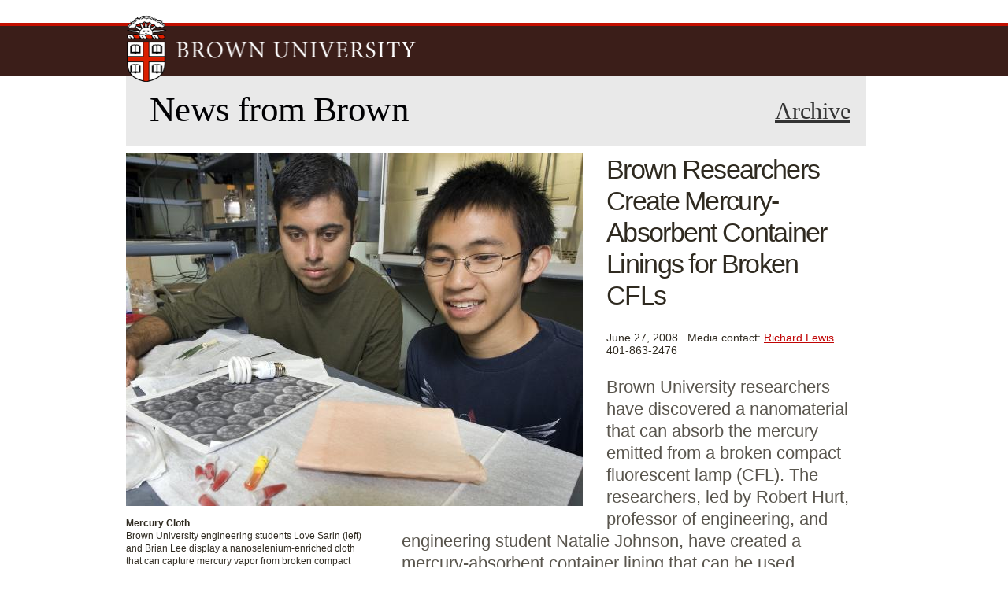

--- FILE ---
content_type: text/html
request_url: https://archive2.news.brown.edu/2007-2015/articles/2008/06/mercurycloth08jun.html
body_size: 36913
content:
<!DOCTYPE html>
<html lang="en" dir="ltr">

<!-- Mirrored from news.brown.edu/articles/2008/06/mercurycloth08jun by HTTrack Website Copier/3.x [XR&CO'2014], Wed, 30 Jul 2025 21:45:39 GMT -->
<!-- Added by HTTrack --><meta http-equiv="content-type" content="text/html;charset=utf-8" /><!-- /Added by HTTrack -->
<head>
  <meta http-equiv="Content-Type" content="text/html; charset=utf-8" />

<meta property="og:title" content="Brown Researchers Create Mercury-Absorbent Container Linings for Broken CFLs" />
<link rel="shortcut icon" href="/favicon.ico" type="image/vnd.microsoft.icon" />
<meta name="viewport" content="width=device-width, initial-scale=1, maximum-scale=1, minimum-scale=1, user-scalable=no" />
<meta name="description" content="Brown University researchers have discovered a nanomaterial that can absorb the mercury emitted from a broken compact fluorescent lamp (CFL). The researchers, led by Robert Hurt, professor of engineering, and engineering student Natalie Johnson, have created a mercury-absorbent container lining that can be used commercially. The packaging invention, for which Brown has applied for federal patents, would relieve a major concern with CFL use and comes as CFL sales are projected to skyrocket." />
<link rel="canonical" href="mercurycloth08jun.html" />

<meta property="og:type" content="article" />
<meta property="og:description" content="Brown University researchers have discovered a nanomaterial that can absorb the mercury emitted from a broken compact fluorescent lamp (CFL). The researchers, led by Robert Hurt, professor of engineering, and engineering student Natalie Johnson, have created a mercury-absorbent container lining that can be used commercially. The packaging invention, for which Brown has applied for federal patents, would relieve a major concern with CFL use and comes as CFL sales are projected to skyrocket." />
<meta name="twitter:card" content="summary_large_image" />
<meta name="twitter:site" content="@brownuniversity" />
<meta name="twitter:site:id" content="14884486" />
<meta name="twitter:url" content="mercurycloth08jun.html" />
<meta name="twitter:title" content="Brown Researchers Create Mercury-Absorbent Container Linings for Broken CFLs" />
<meta name="twitter:description" content="Brown University researchers have discovered a nanomaterial that can absorb the mercury emitted from a broken compact fluorescent lamp (CFL). The researchers, led by Robert Hurt, professor of engineering, and engineering student Natalie Johnson, have created a mercury-absorbent container lining that can be used commercially. The packaging invention, for which Brown has applied for federal patents, would relieve a major concern with CFL use and comes as CFL sales are projected to skyrocket." />
<meta name="twitter:image" content="../../../sites/default/files/article_images/Mercury%20cloth.jpg" />
  <title>Brown Researchers Create Mercury-Absorbent Container Linings for Broken CFLs | News from Brown</title>
  <style type="text/css" media="all">
@import url("../../../modules/system/system.base5c2f.css?sxqw6q");
@import url("../../../modules/system/system.menus5c2f.css?sxqw6q");
@import url("../../../modules/system/system.messages5c2f.css?sxqw6q");
@import url("../../../modules/system/system.theme5c2f.css?sxqw6q");
</style>
<style type="text/css" media="all">
@import url("../../../sites/all/modules/brown_fiximages/fix5c2f.css?sxqw6q");
@import url("../../../sites/all/modules/contrib/date/date_api/date5c2f.css?sxqw6q");
@import url("../../../sites/all/modules/contrib/date/date_popup/themes/datepicker.1.75c2f.css?sxqw6q");
@import url("../../../sites/all/modules/contrib/fences/field5c2f.css?sxqw6q");
@import url("../../../sites/all/modules/contrib/google_cse/google_cse5c2f.css?sxqw6q");

@import url("../../../modules/search/search5c2f.css?sxqw6q");

@import url("../../../sites/all/modules/contrib/views/css/views5c2f.css?sxqw6q");
@import url("../../../sites/all/modules/contrib/ckeditor/css/ckeditor5c2f.css?sxqw6q");
</style>
<style type="text/css" media="all">
@import url("../../../sites/all/modules/brown_footer/theme/brown_footer5c2f.css?sxqw6q");
@import url("../../../sites/all/modules/brown_gateways/theme/brown_gateways5c2f.css?sxqw6q");
@import url("../../../sites/all/modules/brown_navigation/theme/brown_navigation5c2f.css?sxqw6q");
@import url("../../../sites/all/modules/contrib/ctools/css/ctools5c2f.css?sxqw6q");

@import url("../../../sites/all/modules/brown_printshare/theme/printshare5c2f.css?sxqw6q");
@import url("../../../sites/all/modules/contrib/shib_auth/shib_auth5c2f.css?sxqw6q");
@import url("../../../sites/all/modules/brown_news_tweaks/theme/brown-next-news5c2f.css?sxqw6q");
@import url("../../../sites/all/modules/contrib/field_group/field_group5c2f.css?sxqw6q");
</style>
<style type="text/css" media="print">
@import url("../../../sites/all/themes/barrington/css/print5c2f.css?sxqw6q");
</style>
<style type="text/css" media="all">
@import url("../../../sites/all/themes/omega/alpha/css/alpha-reset5c2f.css?sxqw6q");
@import url("../../../sites/all/themes/omega/alpha/css/alpha-mobile5c2f.css?sxqw6q");
@import url("../../../sites/all/themes/omega/alpha/css/alpha-alpha5c2f.css?sxqw6q");
@import url("../../../sites/all/themes/omega/omega/css/formalize5c2f.css?sxqw6q");
@import url("../../../sites/all/themes/omega/omega/css/omega-text5c2f.css?sxqw6q");
@import url("../../../sites/all/themes/omega/omega/css/omega-branding5c2f.css?sxqw6q");
@import url("../../../sites/all/themes/omega/omega/css/omega-menu5c2f.css?sxqw6q");
@import url("../../../sites/all/themes/omega/omega/css/omega-forms5c2f.css?sxqw6q");
@import url("../../../sites/all/themes/omega/omega/css/omega-visuals5c2f.css?sxqw6q");
@import url("../../../sites/all/themes/barrington/css/global5c2f.css?sxqw6q");
@import url("../../../sites/all/themes/barrington/css/faculty5c2f.css?sxqw6q");
@import url("../../../sites/default/files/css_injector/css_injector_25c2f.css?sxqw6q");
@import url("../../../sites/default/files/css_injector/css_injector_35c2f.css?sxqw6q");
@import url("../../../sites/default/files/css_injector/css_injector_65c2f.css?sxqw6q");
@import url("../../../sites/default/files/css_injector/css_injector_75c2f.css?sxqw6q");
@import url("../../../sites/default/files/css_injector/css_injector_95c2f.css?sxqw6q");
@import url("../../../sites/default/files/css_injector/css_injector_115c2f.css?sxqw6q");
</style>

<!--[if (lt IE 9)&(!IEMobile)]>
<style type="text/css" media="all">
@import url("https://news.brown.edu/sites/all/themes/barrington/css/barrington-alpha-default.css?sxqw6q");
@import url("https://news.brown.edu/sites/all/themes/barrington/css/barrington-alpha-default-normal.css?sxqw6q");
@import url("https://news.brown.edu/sites/all/themes/omega/alpha/css/grid/alpha_default/normal/alpha-default-normal-12.css?sxqw6q");
</style>
<![endif]-->

<!--[if gte IE 9]><!-->
<style type="text/css" media="all and (min-width: 740px) and (max-width:9999px)">
@import url("../../../sites/all/themes/barrington/css/barrington-alpha-default5c2f.css?sxqw6q");
@import url("../../../sites/all/themes/barrington/css/barrington-alpha-default-normal5c2f.css?sxqw6q");
@import url("../../../sites/all/themes/omega/alpha/css/grid/alpha_default/normal/alpha-default-normal-125c2f.css?sxqw6q");
</style>
<!--<![endif]-->

<!--[if gte IE 9]><!-->
<style type="text/css" media="all and (min-width: 740px) and (max-width: 939px)">
@import url("../../../sites/all/themes/barrington/css/barrington-alpha-default5c2f.css?sxqw6q");
@import url("../../../sites/all/themes/barrington/css/barrington-alpha-default-narrow5c2f.css?sxqw6q");
@import url("../../../sites/all/themes/omega/alpha/css/grid/alpha_default/narrow/alpha-default-narrow-125c2f.css?sxqw6q");
</style>
<!--<![endif]-->

  <script type="text/javascript" src="../../../sites/default/files/js/js_Bf1CmtR5eiHvVlOmyqCIzia2lt3PnIaiNGrDQFnVmIM.js"></script>
<script type="text/javascript" src="../../../sites/default/files/js/js_XexEZhbTmj1BHeajKr2rPfyR8Y68f4rm0Nv3Vj5_dSI.js"></script>
<script type="text/javascript" src="../../../sites/default/files/js/js_-WcrGf3pH5GnSWA1Y-B28tyjknNjFr4asJklCZQ5NUA.js"></script>
<script type="text/javascript">
<!--//--><![CDATA[//><!--
jQuery.curCSS = jQuery.css;
//--><!]]>
</script>
<script type="text/javascript" src="../../../sites/default/files/js/js_xZx8WAPdd5njWuLwGKHjYStjmk6x0wcL3CEhmXlRtzk.js"></script>
<script type="text/javascript" src="../../../sites/default/files/js/js_bUTWUudivZoEF0hs8fjh8or6RuJ1FzJD5K4gfluz_kI.js"></script>
<script type="text/javascript" src="../../../sites/default/files/js/js_43n5FBy8pZxQHxPXkf-sQF7ZiacVZke14b0VlvSA554.js"></script>
<script type="text/javascript">
<!--//--><![CDATA[//><!--
jQuery.extend(Drupal.settings, {"basePath":"\/","pathPrefix":"","setHasJsCookie":0,"ajaxPageState":{"theme":"barrington","theme_token":"UZBB1rHSXUP9egQTXg26P_mLkZM4ramejku0aE60E9Q","js":{"public:\/\/google_tag\/google_tag.script.js":1,"sites\/all\/modules\/contrib\/jquery_update\/replace\/jquery\/1.7\/jquery.min.js":1,"misc\/jquery-extend-3.4.0.js":1,"misc\/jquery-html-prefilter-3.5.0-backport.js":1,"misc\/jquery.once.js":1,"misc\/drupal.js":1,"sites\/all\/modules\/contrib\/google_cse\/google_cse.js":1,"0":1,"sites\/all\/modules\/contrib\/field_group\/field_group.js":1,"sites\/all\/themes\/barrington\/js\/barrington.js":1,"sites\/all\/themes\/barrington\/js\/faculty.js":1,"sites\/all\/themes\/omega\/omega\/js\/jquery.formalize.js":1,"sites\/all\/themes\/omega\/omega\/js\/omega-mediaqueries.js":1},"css":{"modules\/system\/system.base.css":1,"modules\/system\/system.menus.css":1,"modules\/system\/system.messages.css":1,"modules\/system\/system.theme.css":1,"sites\/all\/modules\/brown_fiximages\/fix.css":1,"sites\/all\/modules\/contrib\/date\/date_api\/date.css":1,"sites\/all\/modules\/contrib\/date\/date_popup\/themes\/datepicker.1.7.css":1,"modules\/field\/theme\/field.css":1,"sites\/all\/modules\/contrib\/google_cse\/google_cse.css":1,"modules\/node\/node.css":1,"modules\/search\/search.css":1,"modules\/user\/user.css":1,"sites\/all\/modules\/contrib\/workflow\/workflow_admin_ui\/workflow_admin_ui.css":1,"sites\/all\/modules\/contrib\/views\/css\/views.css":1,"sites\/all\/modules\/contrib\/ckeditor\/css\/ckeditor.css":1,"sites\/all\/modules\/brown_footer\/theme\/brown_footer.css":1,"sites\/all\/modules\/brown_gateways\/theme\/brown_gateways.css":1,"sites\/all\/modules\/brown_navigation\/theme\/brown_navigation.css":1,"sites\/all\/modules\/contrib\/ctools\/css\/ctools.css":1,"sites\/all\/modules\/contrib\/node_embed\/plugins\/node_embed\/node_embed.css":1,"sites\/all\/modules\/brown_printshare\/theme\/printshare.css":1,"sites\/all\/modules\/contrib\/shib_auth\/shib_auth.css":1,"sites\/all\/modules\/brown_news_tweaks\/theme\/brown-next-news.css":1,"sites\/all\/modules\/contrib\/field_group\/field_group.css":1,"sites\/all\/themes\/barrington\/css\/print.css":1,"sites\/all\/themes\/omega\/alpha\/css\/alpha-reset.css":1,"sites\/all\/themes\/omega\/alpha\/css\/alpha-mobile.css":1,"sites\/all\/themes\/omega\/alpha\/css\/alpha-alpha.css":1,"sites\/all\/themes\/omega\/omega\/css\/formalize.css":1,"sites\/all\/themes\/omega\/omega\/css\/omega-text.css":1,"sites\/all\/themes\/omega\/omega\/css\/omega-branding.css":1,"sites\/all\/themes\/omega\/omega\/css\/omega-menu.css":1,"sites\/all\/themes\/omega\/omega\/css\/omega-forms.css":1,"sites\/all\/themes\/omega\/omega\/css\/omega-visuals.css":1,"sites\/all\/themes\/barrington\/css\/global.css":1,"sites\/all\/themes\/barrington\/css\/faculty.css":1,"public:\/\/css_injector\/css_injector_2.css":1,"public:\/\/css_injector\/css_injector_3.css":1,"public:\/\/css_injector\/css_injector_6.css":1,"public:\/\/css_injector\/css_injector_7.css":1,"public:\/\/css_injector\/css_injector_9.css":1,"public:\/\/css_injector\/css_injector_11.css":1,"ie::normal::sites\/all\/themes\/barrington\/css\/barrington-alpha-default.css":1,"ie::normal::sites\/all\/themes\/barrington\/css\/barrington-alpha-default-normal.css":1,"ie::normal::sites\/all\/themes\/omega\/alpha\/css\/grid\/alpha_default\/normal\/alpha-default-normal-12.css":1,"normal::sites\/all\/themes\/barrington\/css\/barrington-alpha-default.css":1,"normal::sites\/all\/themes\/barrington\/css\/barrington-alpha-default-normal.css":1,"sites\/all\/themes\/omega\/alpha\/css\/grid\/alpha_default\/normal\/alpha-default-normal-12.css":1,"narrow::sites\/all\/themes\/barrington\/css\/barrington-alpha-default.css":1,"narrow::sites\/all\/themes\/barrington\/css\/barrington-alpha-default-narrow.css":1,"sites\/all\/themes\/omega\/alpha\/css\/grid\/alpha_default\/narrow\/alpha-default-narrow-12.css":1}},"googleCSE":{"cx":"001311030293454891064:lwlrsw9qt3o","language":"","resultsWidth":520,"domain":"www.google.com"},"urlIsAjaxTrusted":{"\/articles\/2008\/06\/mercurycloth08jun":true},"field_group":{"html-element":"full"},"omega":{"layouts":{"primary":"normal","order":["normal","narrow"],"queries":{"normal":"all and (min-width: 740px) and (max-width:9999px)","narrow":"all and (min-width: 740px) and (max-width: 939px)"}}}});
//--><!]]>
</script>
  <!--[if lt IE 9]><script src="https://html5shiv.googlecode.com/svn/trunk/html5.js"></script><![endif]-->
</head>
<body class="html not-front not-logged-in page-node page-node- page-node-10296 node-type-article context-articles">
  <div id="skip-link">
    <a href="#main-content" class="element-invisible element-focusable">Skip to main content</a>
  </div>
  <div class="region region-page-top" id="region-page-top">
  <div class="region-inner region-page-top-inner">
    <noscript><iframe src="https://www.googletagmanager.com/ns.html?id=GTM-KX5NV9" height="0" width="0" style="display:none;visibility:hidden"></iframe></noscript>  </div>
</div>  <div class="page clearfix" id="page">
      <header id="section-header" class="section section-header">

  <div id="zone-header" class="zone zone-header clearfix container-12">
    <div class="grid-12 region region-gateways" id="region-gateways">
  <div class="region-inner region-gateways-inner">
    <div class="block block-brown-gateways block-brown-gateways block-brown-gateways-brown-gateways odd block-without-title" id="block-brown-gateways-brown-gateways">
  <div class="block-inner clearfix">

    <div class="content clearfix">
      <h6>Information For:</h6>
<ul class="gateway-links">
	<li id="gateway-current-students" class="first"><a href="https://www.brown.edu/gateway/current-students">Current Students</a></li>
	<li id="gateway-faculty"><a href="https://www.brown.edu/gateway/faculty">Faculty</a></li>
	<li id="gateway-staff"><a href="https://www.brown.edu/gateway/staff">Staff</a></li>
	<li id="gateway-families"><a href="https://www.brown.edu/gateway/families">Families</a></li>
	<li id="gateway-alumni"><a href="https://www.brown.edu/gateway/alumni">Alumni</a></li>
	<li id="gateway-friends-and-neighbors" class="last"><a href="https://www.brown.edu/gateway/friends-and-neighbors">Friends &amp; Neighbors</a></li>
</ul>
    </div>
  </div>
</div>    <a href="#" id="mobile-menu-button" class="mtoggle">menu</a>
     <nav id="mobile-nav" class="mmenu">
        <div>
	<h5>Find:</h5>
        <ul>
	<li class="first"><a href="https://www.brown.edu/a-to-z" rel="nofollow">A to Z Index</a></li>
        <li><a href="https://directory.brown.edu/" rel="nofollow">People Directory</a></li>
        <li class="last"><a href="https://brown.edu/search" rel="nofollow">Search Brown.edu</a></li>
        </ul>
	</div>
	<div>
	<h5>Learn More:</h5>
        <ul>
            	<li class="first"><a href="../../../about.html" rel="nofollow">About Brown</a></li>
                <li><a href="https://brown.edu/academics" rel="nofollow">Academics</a></li>
                <li><a href="https://brown.edu/admission" rel="nofollow">Admission</a></li>
                <li><a href="https://brown.edu/research" rel="nofollow">Research</a></li>
                <li class="last"><a href="https://brown.edu/campus-life" rel="nofollow">Campus Life</a></li>
                </ul>
        </div>
	<div>
	<h5>Information For:</h5>
        <ul>
          <li class="first"><a href="https://brown.edu/gateway/current-students" rel="nofollow">Current Students</a></li>
          <li><a href="https://brown.edu/gateway/faculty" rel="nofollow">Faculty</a></li>
          <li><a href="https://brown.edu/gateway/staff" rel="nofollow">Staff</a></li>
          <li><a href="https://brown.edu/gateway/families" rel="nofollow">Families</a></li>
          <li><a href="https://brown.edu/gateway/alumni" rel="nofollow">Alumni</a></li>
          <li class="last"><a href="https://brown.edu/gateway/friends-and-neighbors" rel="nofollow">Friends &amp; Neighbors</a></li>
        </ul>
	</div>
              	</nav>


  </div>
</div>

<div class="grid-9 region region-header-brown" id="region-header-brown">
  <div class="region-inner region-header-brown-inner">

<section  class="block block-brown-branding block-brown-branding block-brown-branding-brown-branding odd block-without-title" id="block-brown-branding-brown-branding">
    <div class="content clearfix">
      <h1><a href="https://www.brown.edu/" accesskey="1" title="Brown University Homepage"><img src="../../../sites/all/themes/barrington/img/brown-logo.png" alt="" /><span>Brown University</span></a></h1>
    </div>
</section>  </div>
</div><div class="grid-3 region region-header-search" id="region-header-search">
  <div class="region-inner region-header-search-inner">
    <div class="block block-search block-form block-search-form odd block-without-title" id="block-search-form">
  <div class="block-inner clearfix">

    <div class="content clearfix">
      <form class="google-cse" action="https://news.brown.edu/articles/2008/06/mercurycloth08jun" method="post" id="search-block-form" accept-charset="UTF-8"><div><div class="container-inline">
      <h2 class="element-invisible">Search form</h2>
    <div class="form-item form-type-textfield form-item-search-block-form">
  <label class="element-invisible" for="edit-search-block-form--2">Search </label>
 <input title="Enter the terms you wish to search for." type="text" id="edit-search-block-form--2" name="search_block_form" value="" size="15" maxlength="128" class="form-text" />
</div>
<div class="form-actions form-wrapper" id="edit-actions"><input type="submit" id="edit-submit" name="op" value="Search" class="form-submit" /></div><input type="hidden" name="form_build_id" value="form-RQfNBLcp6DAawECCsIjfyQHe8yDSqGmJKgjShV6EO3Y" />
<input type="hidden" name="form_id" value="search_block_form" />
</div>
</div></form>    </div>
  </div>
</div>  </div>
</div>
<section class="grid-12 region region-header-navigation" id="region-header-navigation">
	<div class="region-inner region-header-navigation-inner">
		<div class="block block-brown-navigation block-brown-navigation block-brown-navigation-brown-navigation odd block-without-title" id="block-brown-navigation-brown-navigation">
  <div class="block-inner clearfix">

    <div class="content clearfix">
      <div id="main-navigation">

  <nav>

		<ul id="topical-navigation">
							<li id="topical-about-brown" class="first"><a href="https://www.brown.edu/about" tabindex="200">About Brown</a></li>
										<li id="topical-academics"><a href="https://www.brown.edu/academics" tabindex="201">Academics</a></li>
										<li id="topical-admission"><a href="https://www.brown.edu/admission" tabindex="202">Admission</a></li>
										<li id="topical-research"><a href="https://www.brown.edu/research" tabindex="203">Research</a></li>
										<li id="topical-campus-life" class="last"><a href="https://www.brown.edu/campus-life" tabindex="204">Campus Life</a></li>
					</ul>

		<div id="tactical-navigation">
			<ul>
				<li id="tactical-atoz" class="first"><a href="https://www.brown.edu/a-to-z" tabindex="2" accesskey="3">A to Z Index</a></li>
				<li id="tactical-people" class="last"><a href="https://directory.brown.edu/" tabindex="3">People Directory</a></li>
			</ul>
		</div>
	</nav>
</div>
    </div>
  </div>
</div>
      <div id="breadcrumb" class="grid-12 alpha">
<ul class="breadcrumbs clearfix">
	<li class="breadcrumb-0 first"><a tabindex="180" href="../../../index.html">News from Brown</a></li>
	<li class="breadcrumb-1 last"><span class="active a">Brown Researchers Create Mercury-Absorbent Container Linings for Broken CFLs</span></li>
</ul></div>
	</div>
	<div class="banner-text">
		<h1 class="full-text"><a href="../../../index.html" title="News from Brown" accesskey="2"><span class="site-title">News from Brown</span></a></h1>    <a href="https://www.brown.edu/news-archive" class="archive-link">Archive</a>
	</div>

		<nav class="news-navigation">
		<h2 class="element-invisible">Main menu</h2><ul id="main-menu" class="links inline clearfix main-menu"><li class="menu-605 first"><a href="https://www.brown.edu/news/featured-events" title="Lectures, Performances and Exhibitions open to the public">Featured Events</a></li><li class="menu-3933"><a href="https://www.brown.edu/news" title="">News</a></li><li class="menu-3935"><a href="https://www.brown.edu/news/for-journalists" title="">For Journalists</a></li><li class="menu-3934 last"><a href="https://www.brown.edu/news/featured-events" title="">Featured Events</a></li></ul>	</nav>

	<form class="local-search" action="https://news.brown.edu/search/news" method="get" id="news-search-form" accept-charset="UTF-8">
	<label>
		<span>Search News</span>
		<input type="text" name="search" value="" size="15" maxlength="128" class="form-text" placeholder="Search Brown News" />
	</label>
	<input type="submit" id="edit-submit" name="submit" value="Search" class="form-submit">
</form>

</section>
  </div>
</header>
      <section id="section-content" class="section section-content">


  <div id="zone-preface" class="zone zone-preface clearfix container-12">

    <div class="grid-12 region region-preface-top" id="region-preface-top">
  <div class="region-inner region-preface-top-inner">
    <section class="block block-system block-menu block-main-menu block-system-main-menu odd" id="block-system-main-menu">
  <div class="block-inner clearfix">
              <h2 class="block-title">Main menu</h2>

    <div class="content clearfix">
      <ul class="menu"><li class="first collapsed"><a href="https://www.brown.edu/news/featured-events" title="Lectures, Performances and Exhibitions open to the public">Featured Events</a></li>
<li class="leaf"><a href="https://www.brown.edu/news" title="">News</a></li>
<li class="leaf"><a href="https://www.brown.edu/news/for-journalists" title="">For Journalists</a></li>
<li class="last leaf"><a href="https://www.brown.edu/news/featured-events" title="">Featured Events</a></li>
</ul>    </div>
  </div>
</section>  </div>
</div>
  </div>

<div class="container-12">
	<div id="rule" class="grid-12"></div>
</div>
<div class="container-12">
	<div id="notice" class="grid-12"></div>
</div>
<div id="zone-content-wrapper" class="zone-wrapper zone-content-wrapper clearfix">
  <div id="zone-content" class="zone zone-content clearfix container-12">
    <section class="grid-3 region region-sidebar-first" id="region-sidebar-first">
  <div class="region-inner region-sidebar-first-inner">
    <div class="block block-brown-news-tweaks block-brown-next-news-article block-brown-news-tweaks-brown-next-news-article odd block-without-title" id="block-brown-news-tweaks-brown-next-news-article">
  <div class="block-inner clearfix">

    <div class="content clearfix">
      <div id="next-article">
	<div class="next-next">Next:</div>
	<div class="next-link">
		<a href="weinstockjun08.html">Can Cream Prevent Skin Cancer?</a>	</div>
	<div class="next-date">June 26, 2008</div>
</div>
    </div>
  </div>
</div>  </div>
</section><div class="grid-6 region region-content" id="region-content">
  <div class="region-inner region-content-inner">
    <a id="main-content"></a>
                <div class="block block-system block-main block-system-main odd block-without-title" id="block-system-main">
  <div class="block-inner clearfix">

    <div class="content clearfix">


<article class="node node-article node-published node-not-promoted node-not-sticky author-rclbrownedu odd clearfix" id="node-article-10296">

  <div class="content clearfix">



			<figure class="main-image horizontal">
				<img src="../../../sites/default/files/styles/horizontal/public/article_images/Mercury%20cloth0935.jpg?itok=6Q4KIJga" width="580" height="448" alt="" />				<figcaption>
											<strong class="image-title">Mercury Cloth</strong>
																<span class="image-caption">Brown University engineering students Love Sarin (left) and Brian Lee display a nanoselenium-enriched cloth that can capture mercury vapor from broken compact fluorescent lamps (CFLs). Brown has applied for federal patents covering the invention and plans soon to begin commercial negotiations.</span>
																<em class="image-caption">John Abromowski, Brown University</em>
									</figcaption>
			</figure>


				<h2 class="article-headline">Brown Researchers Create Mercury-Absorbent Container Linings for Broken CFLs</h2>
		<div class="byline">
			<span class="article-date created">June 27, 2008</span> &nbsp;
			<span class="article-contact">Media contact: <a href="https://www.brown.edu/news/media-contacts">Richard Lewis</a> &nbsp; 401-863-2476</span>
		</div>

		<div class="article-body">
			<div class="article-summary summary">
  Brown University researchers have discovered a nanomaterial that can absorb the mercury emitted from a broken compact fluorescent lamp (CFL). The researchers, led by Robert Hurt, professor of engineering, and engineering student Natalie Johnson, have created a mercury-absorbent container lining that can be used commercially. The packaging invention, for which Brown has applied for federal patents, would relieve a major concern with CFL use and comes as CFL sales are projected to skyrocket.</div>

  <div class="field-story-body">
    <p><strong>PROVIDENCE, R.I.</strong> [Brown University] — With rising energy prices and greater concern over global warming, compact fluorescent lamps (CFLs) are having a successful run. Sales of the curlicue, energy-sipping bulbs, which previously had languished since they were introduced in the United States in 1979, reached nearly 300 million last year. Experts expect that figure to rise steeply by 2012, when a federal law requiring energy-efficient lighting goes into effect.<br /><br />
There’s just one catch to this energy conservation story: Each CFL contains a small amount (3 to 5 milligrams) of mercury, a neurotoxin that can be released as vapor when a bulb is broken. The gas can pose a minor risk to certain groups, such as infants, small children and pregnant women. Mercury can escape from plastic bags containing discarded bulbs, which makes long-term storage, disposal or recycling tricky.<br /><br />
The obstacles have led to a debate over CFLs, illustrated by recent studies by the state of <a href="https://www.state.me.us/dep/rwm/homeowner/cflreport.htm">Maine</a> and the nonprofit <a href="https://www.mercurypolicy.org/">Mercury Policy Project</a> over CFL use and safe levels of mercury in the bulbs. Now, a team of researchers at Brown University led by Robert Hurt, professor of engineering, and engineering student Natalie Johnson may have found a solution to the environmental conundrum.<br /><br />
The scientists, along with other Brown engineering students and Steven Hamburg, associate professor of environmental studies, have invented mercury-absorbent materials for commercial use. The team has created a prototype – a mercury-capturing lining attached to the inside of store-bought CFL packaging. The packaging can be placed over the area where a bulb has been broken to absorb the mercury vapor emanating from the spill, or it can capture the mercury of a bulb broken in the box.<br /><br />
The researchers also have created a specially designed lining for plastic bags that soaks up the mercury left over from the CFL shards that are thrown away.<br /><br />
The mercury-absorbent packaging and the lined plastic bags can be safely discarded and recycled, the researchers say, alleviating concerns about contamination or other unwanted environmental consequences.<br /><br />
“It’s a complete management system to deal with a bulb broken in the home,” says Hurt, director of Brown’s Institute for Molecular and Nanoscale Innovation, which concentrates on the study and commercial application of nanotechnology.<br /><br />
Brown applied earlier this year for federal patents covering the mercury-absorption packaging and the absorbent material, and the university expects soon to begin discussions with companies on manufacturing the new technology.<br /><br />
“These patents represent how Brown University translates fundamental research into an application that can have an impact on society – in this case, a technology that could protect households from mercury exposure and that could also energize green business growth,” says Clyde Briant, vice president for research at Brown.<br /><br />
The inspiration for the invention followed the discovery by Hurt, Johnson and fellow Brown researchers that a variant of a substance called nanoselenium – a form of selenium, a trace element used in diet supplements, among other products – absorbed virtually all the mercury emitted from a broken CFL. That finding appears this week in the online edition of <a href="https://pubs.acs.org/cgi-bin/abstract.cgi/esthag/asap/abs/es8004392.html"><em>Environmental Science &amp; Technology</em>.</a> It is the first scientific paper that measures the timing and extent of mercury released from broken CFLs and that reveals the mercury-absorption potential of various nanomaterials, the researchers say.</p>

<figure><img alt="Mercury Sponge: This electron microscope image shows the internal structure of the active sorbent lining. The cloth fibers are laced with active selenium nanoclusters to capture the mercury." src="../../../files/images/nSe-doped-fiber-text%20copy.jpg" title="Mercury Sponge: This electron microscope image shows the internal structure of the active sorbent lining. The cloth fibers are laced with active selenium nanoclusters to capture the mercury." />

<figcaption><strong>Mercury Sponge</strong> This electron microscope image shows the internal structure of the active sorbent lining. The cloth fibers are laced with active selenium nanoclusters to capture the mercury. <em>Credit: Love Sarin, Division of Engineering, Brown University</em></figcaption></figure><p>The engineers tested 28 substances in all. Their experiments showed that one type of nanoselenium absorbed mercury vapor the most effectively. The selenium atoms bond with the mercury atoms to form mercury selenide (HgSe), a stable, benign nanoparticle compound, Hurt says.<br /><br />
The nanoselenium “just loves mercury,” Hurt adds.<br /><br />
In controlled experiments, the scientists found that 99 percent of mercury vapor from a CFL broken in a sealed chamber was mopped up by nanoselenium in concentrations ranging from 1 to 5 milligrams.<br /><br />
The small amount needed to capture the mercury vapor bodes well for manufacturing mercury-absorbent cloths or lining at a low cost, Hurt says. The precise manufacturing costs will need to be determined by interested companies.</p>

<p>The National Institute of Environmental Health Sciences Superfund Basic Research Program funded the research.<br /><br />
The first prototype created by the Brown team is a three-layered cloth that is attached to the packaging or box containing the CFLs. The nanoselenium-coated layer would be sandwiched between the cardboard packaging and a cloth on the inside of the box containing the bulbs. The extra layers prevent people from coming into contact with the nanoselenium layer.<br /><br />
If a bulb breaks, the user simply undoes the packaging and lays it on the spot where the break occurred. The absorbent material is effective on different surfaces, including carpets and hardwood floors. “It works like a charm,” Hurt says.<br /><br />
The second prototype incorporates the same layering and is fitted into a small, sealable plastic bag. The lining absorbs the mercury in the sealed bag, preventing it from escaping.<br /><br />
“More work is needed,” Hurt says, “but this appears to be an inexpensive solution that can remove most of the safety concerns associated with CFL bulbs.”</p>
  </div>
		</div>

				<aside class="note-to-editors">
			<h4>Note to Editors:</h4>

  Editors: Brown University has a fiber link television studio available for domestic and international live and taped interviews, and maintains an ISDN line for radio interviews. For more information, call (401) 863-2476.		</aside>
		  </div>


		<style>
		body.node-type-article #region-sidebar-first {
			padding-top: 676px;
		}
	</style>

</article>
    </div>
  </div>
</div>  </div>
</div>  </div>
</div></section>

      <footer id="section-footer" class="section section-footer">
  <div id="zone-footer-wrapper" class="zone-wrapper zone-footer-wrapper clearfix">
  <div id="zone-footer" class="zone zone-footer clearfix container-12">
    <div class="grid-4 region region-footer-first" id="region-footer-first">
  <div class="region-inner region-footer-first-inner">
    <section class="block block-brown-footer block-brown-footer-contact block-brown-footer-brown-footer-contact odd grid-3 alpha" id="block-brown-footer-brown-footer-contact">
  <div class="block-inner clearfix">
              <h2 class="block-title">Brown University</h2>

    <div class="content clearfix">
      <div id="brown-footer">
		<p><span class="city-state-country">Providence, Rhode Island 02912, USA</span><br />
		<span class="telephone">Phone: 401-863-1000</span><br />
		<span class="maps-contact"><a href="https://www.brown.edu/Facilities/Facilities_Management/maps/#building/" tabindex="220">Maps</a> &amp; <a href="https://www.brown.edu/about/visit/driving-directions" tabindex="221">Directions</a> / <a href="https://www.brown.edu/contact" accesskey="9" tabindex="222">Contact Us</a></span>  / <a href="https://www.brown.edu/website-accessibility/">Accessibility</a><br />
		<span class="copyright">© Brown University</span></p>

		<p class="social-links">Connect: <a href="https://www.brown.edu/about/social-media/" title="Get Connected to the Brown Community">Social Media @ Brown</a></p>

		<ul class="social-media">
			<li><a href="https://www.facebook.com/BrownUniversity" title="Facebook" id="footer-facebook">Facebook</a></li>
			<li><a href="https://twitter.com/#!/BrownUniversity" title="Twitter" id="footer-twitter">Twitter</a></li>
			<li><a href="https://www.youtube.com/brownuniversity" title="YouTube" id="footer-youtube">YouTube</a></li>
			<li><a href="https://instagram.com/brownu" title="Instagram" id="footer-instagram">Instagram</a></li>
			<li><a href="https://itunes.apple.com/institution/brown-university/id381076688#ls=1" title="iTunes U" id="footer-itunesu">iTunes U</a></li>

			<li><a href="https://www.linkedin.com/edu/school?id=19348" title="LinkedIn" id="footer-linkedin">LinkedIn</a></li>
			<li><a href="https://www.snapchat.com/add/brown-u" title="brown-u on Snapchat" id="footer-snapchat">SnapChat</a></li>
		</ul>
</div>
    </div>
  </div>
</section>  </div>
</div><div class="grid-4 region region-footer-second" id="region-footer-second">
  <div class="region-inner region-footer-second-inner">
    <section class="block block-menu block-menu-resources block-menu-menu-resources odd" id="block-menu-menu-resources">
  <div class="block-inner clearfix">
              <h2 class="block-title">Resources</h2>

    <div class="content clearfix">
      <ul class="menu"><li class="first leaf"><a href="https://www.brown.edu/a-to-z" title="">A to Z Index</a></li>
<li class="leaf"><a href="https://careers.brown.edu/" title="">Career Opportunities</a></li>
<li class="leaf"><a href="https://www.gifts.brown.edu/" title="">Make a Gift</a></li>
<li class="last leaf"><a href="https://directory.brown.edu/" title="">People Directory</a></li>
</ul>    </div>
  </div>
</section><section class="block block-block block-25 block-block-25 even" id="block-block-25">
  <div class="block-inner clearfix">
              <h2 class="block-title">Giving to Brown</h2>

    <div class="content clearfix">
      <p><a href="https://giving.brown.edu/">Giving to Brown</a></p>    </div>
  </div>
</section>  </div>
</div>  </div>
</div></footer>  </div>  <div class="region region-page-bottom" id="region-page-bottom">
  <div class="region-inner region-page-bottom-inner">
      </div>
</div></body>

<!-- Mirrored from news.brown.edu/articles/2008/06/mercurycloth08jun by HTTrack Website Copier/3.x [XR&CO'2014], Wed, 30 Jul 2025 21:45:44 GMT -->
</html>


--- FILE ---
content_type: text/css
request_url: https://archive2.news.brown.edu/2007-2015/sites/all/modules/brown_printshare/theme/printshare5c2f.css?sxqw6q
body_size: 605
content:
.page-tools a {
	font-family: 'Vitesse SSm 7r', 'Vitesse SSm A', 'Vitesse SSm B', Georgia, Times, serif;
	font-weight: 700;
	font-style: normal;
	font-size: 11px;
	line-height: 24px;
	text-transform: uppercase;
	padding-left: 1.375em;
	position: relative;
	display: block;
}

.page-tools a:link, .page-tools a:visited {
	color: #2F2A20;
	text-decoration: none;
}
.page-tools a:hover {
	color: #c00404;
	text-decoration: underline;
}


.print-this-page {
	background: transparent url("icon-print.png") 0 50% no-repeat;
}
.share-this-page {
	background: transparent url("icon-share.png") 0 50% no-repeat;
}


--- FILE ---
content_type: text/css
request_url: https://archive2.news.brown.edu/2007-2015/sites/all/modules/brown_news_tweaks/theme/brown-next-news5c2f.css?sxqw6q
body_size: 269
content:
#next-article{
	background-color: #efece5;
	padding: .5em;
}
.next-next {
	display: block;
	font-size: 11px;
	font-weight: bold;
	margin-bottom: .5em;
	text-transform: uppercase;
}
.next-link {
	font-size: 13px;
	margin-bottom: .5em;
}

.next-date {
	font-size: 11px;
}

--- FILE ---
content_type: text/css
request_url: https://archive2.news.brown.edu/2007-2015/sites/all/themes/barrington/css/blog.css
body_size: 36
content:
/** Styles for article nodes **/

